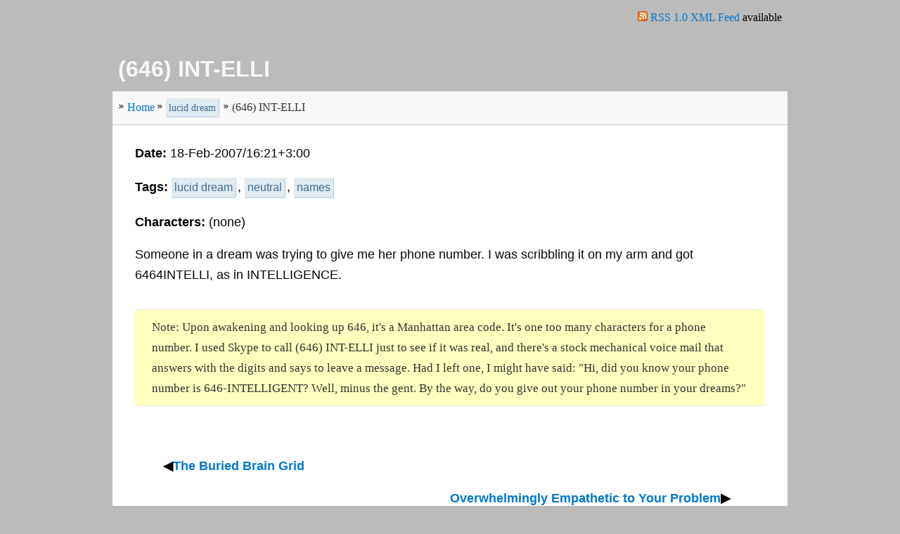

--- FILE ---
content_type: text/html; charset=utf-8
request_url: http://realityhandbook.org/lucid-dream/646-int-elli/
body_size: 2394
content:
<!doctype html>
<html lang=en>
<head>
	<meta charset=utf-8>
	<meta name="google-site-verification" content="eoQP3nJ2qyDceZYAYN6-XaF24JZ2DVrzC6penYi8Rnc" />
	<meta name="viewport" content="width=device-width">
	
<!--



	Greets to Cerul, SkyNet, and the rest of my peeps :P


-->

		<meta name="keywords" content="lucid dream, neutral, names" />
		<meta name="description" content="
Author: &AElig;, Title: (646) INT-ELLI, Date: 18-Feb-2007, Length: 115 words
" />


		<title>lucid dream : (646) INT-ELLI</title>

	<!-- Django allows us to pass parameters into our templates, good to have as javascript vars -->
	<!-- http://lethain.com/entry/2008/sep/21/intro-to-unintrusive-javascript-with-django/ -->
	<script>

		PARAMS = {};
		PARAMS.libs_url = ""; 

	</script>



<link rel="stylesheet" type="text/css" href="http://realityhandbook.org/media/default.css" />





<script type="text/javascript" src="http://ajax.googleapis.com/ajax/libs/jquery/1.10.1/jquery.min.js"></script><script type="text/javascript">/* http://stackoverflow.com/questions/1402698/binding-arrow-keys-in-js-jquery */
$(document).keydown(function(e) {
    if (e.shiftKey || e.ctrlKey || e.altKey || e.metaKey)
        return;
    switch(e.which) {
        case 37: // left (up is 38)
            anchors = $("#prev > a");
            if (anchors.length > 0) {
                window.location.href = anchors.eq(0).attr('href');
            }
        break;

    case 39: // right (down is 40)
            anchors = $("#next > a");
            if (anchors.length > 0) {
                window.location.href = anchors.eq(0).attr('href');
            }
        break;

    default: return; // exit this handler for other keys
    }

    e.preventDefault(); // prevent the default action (scroll / move caret)
});</script>


	
	</head>
<body >

	<div id="body-div">
		<div id="prologue">
			
<div style="margin-right: 8px; text-align: right;"><p><img src="http://realityhandbook.org/media/feed-icon-14x14.png" alt="Feed Icon" />&nbsp;<a href="http://realityhandbook.org/feed/">RSS 1.0 XML Feed </a> available</p></div>

		</div>

		<div id="title">
			<h1>(646) INT-ELLI</h1>
		</div>

		<div id="leader">
			<ul id="path">
				
<li><a href="http://realityhandbook.org/" title="Home">Home</a></li><li><a href="http://realityhandbook.org/tag/lucid-dream/" class="post-tag" rel="tag">lucid dream</a></li><li><span>(646) INT-ELLI</span></li>

			</ul>
		</div>
		
		<div id="main">			
			
<div id="entry-date"><p><b>Date:</b> <span>

18-Feb-2007/16:21+3:00

</span></p></div>

<div id="entry-tags"><p><b>Tags:</b> <span>

<a href="http://realityhandbook.org/tag/lucid-dream/" class="post-tag" rel="tag">lucid dream</a>, <a href="http://realityhandbook.org/tag/neutral/" class="post-tag" rel="tag">neutral</a>, <a href="http://realityhandbook.org/tag/names/" class="post-tag" rel="tag">names</a>

</span></p></div>

<div id="entry-characters"><p><b>Characters:</b> <span>

(none)

</span></p></div>

<div id="entry-content">

<div class="exposition">
Someone in a dream was trying to give me her phone number. I was scribbling it on my arm and got 6464INTELLI, as in INTELLIGENCE.</div>
<div class="note"><span class="note-span">Note</span> <span class="exposition">
Upon awakening and looking up 646, it's a Manhattan area code. It's one too many characters for a phone number. I used Skype to call (646) INT-ELLI just to see if it was real, and there's a stock mechanical voice mail that answers with the digits and says to leave a message. Had I left one, I might have said: "Hi, did you know your phone number is 646-INTELLIGENT? Well, minus the gent. By the way, do you give out your phone number in your dreams?"</span>
</div>


</div>


<div id="prevnext">
<div id="prev"><a href="http://realityhandbook.org/lucid-dream/the-buried-brain-grid/" title="Previous">The Buried Brain Grid</a></div>
<div id="next"><a href="http://realityhandbook.org/lucid-dream/overwhelmingly-empathetic-to-your-problem/" title="Next">Overwhelmingly Empathetic to Your Problem</a></div>
</div>


			


		</div>

		<div id="trailer">
			
<div style="text-align: right;"><span>
        copy write %C:/0304-1020 {Met^(00C6)ducation}</span></div>

		</div>

		<div id="epilogue">
			

        <div style="text-align: center;"><p>
        The accounts written here are as true as I can manage.  While the
        words are my own, they are not independent creative works of fiction
        &mdash;in any intentional way.  Thus I do not consider the material to
        be protected by anything, other than that you'd have to be
        crazy to want to try and use it for genuine purposes (much less
        disingenuous ones!)  But who's to say?</p></div>

		</div>

	</div>


<!-- This is the Google Universal Analytics Code -->

<script>
  (function(i,s,o,g,r,a,m){i['GoogleAnalyticsObject']=r;i[r]=i[r]||function(){
  (i[r].q=i[r].q||[]).push(arguments)},i[r].l=1*new Date();a=s.createElement(o),
  m=s.getElementsByTagName(o)[0];a.async=1;a.src=g;m.parentNode.insertBefore(a,m)
  })(window,document,'script','//www.google-analytics.com/analytics.js','ga');

  ga('create', 'UA-47676109-1', 'realityhandbook.org');
  ga('send', 'pageview');

</script>


</body>
</html>


--- FILE ---
content_type: text/css
request_url: http://realityhandbook.org/media/default.css
body_size: 5447
content:
/*
 * Kept simple to focus on getting the
 * content in order as valid HTML5 that search engines will like, as well
 * as to focus on the main Draem dialecting concerns.
 *
 * Hoped transition to use the CSSR dialect and look less boring overall:
 *
 *     http://recode.revault.org/wiki/CSSR
 */


/*  -----------------------------------------------------------------------
    <BODY> element and surrogate <DIV>

    Not knowing what better to do, I leverage a centering trick from:

    http://stackoverflow.com/a/14776179/211160

    This separates what the page thinks of as the "body" into a DIV with
    an ID of "body-div".  That div has a maximum width, and as for why
    to do that...empirically if you fill the whole width it looks ugly
    on large monitors.  I don't know "the answer" but there's various
    rationale for why not to just fill the browser space, and pretty
    much every professional page on the internet limits it in some way.

    https://jdm-digital.com/2012/11/why-max-width-960/
    
    Not setting a min-width has the advantage of reflowing to whatever a
    device supports, up to that (arbitrary-seeming) maximum.  But it has the
    unfortunate side effect that if there isn't enough content to require a
    reflow, page sizes may jump around if no content gets up the length.

    A workaround is just to throw enough content on each page to hope it
    causes the browser to reason to a consistent width across pages.  A
    long sentence of legalese at the very bottom of the page can do it.
    -----------------------------------------------------------------------  */

/*
 * Centering
 */
 
html {
    display: table;
    margin: auto;
}

body {
    display: table-cell;
    vertical-align: middle;
    margin: 0px;
    padding: 0px;
}

#body-div {
    max-width: 960px;
}


/*
 * Font smoothing, grabbed from Slate.com
 */
html {
    -webkit-font-smoothing: antialiased;
    -moz-osx-font-smoothing: grayscale;
    text-rendering: optimizeLegibility;
}


/*
 * Background color/texture.
 */

body {
    background-color: #BBB;
}

/*
@media screen {
    body {
        background-image: url(/media/no-background-texture-currently.jpg);
        background-position: left bottom;
        background-repeat: no-repeat;
        background-attachment: scroll;
    }
}
*/



/*  -----------------------------------------------------------------------
    GLOBAL DEFINITIONS

    Probably better to use a more generalized CSS reset
    -----------------------------------------------------------------------  */

a {
    color: #07c;
    text-decoration: none;
    cursor: pointer;
}

a:visited {
    color: #4a6b82;
}

a:hover {
    text-decoration: underline;
}

a:active {
}

a:focus {
}

img {
    border: none;
}

/* Make all the headings stand out with a sans-serif font */
#body-div h1, #body-div h2, #body-div h3, #body-div h4, #body-div h5 {
    font-family: Tahoma, Verdana, Segoe, sans-serif;
}

/*
 * Insane bug work around.  Browsers will default to monospace fonts being
 * a different default size unless you do this rather particular voodoo.
 *
 *    http://meyerweb.com/eric/thoughts/2010/02/12/fixed-monospace-sizing/ 
 */
pre, code {
    font-family: "Courier New", monospace, serif; font-size: 1em;
}



/*  ------------------------------------------------------------------------
    PAGE CONTAINER STRUCTURE

    The original baseline page container structure came from the fact
    that I was experimenting with a timeline, and there was CSS for that
    which was "good enough" at that moment to use for all the pages.  That
    CSS came from Simile by by Stefano Mazzocchi

        http://simile.mit.edu/styles/default.css

    Though it served well at the time, most of it has been deleted or
    replaced now, except for the navigation header and basic color scheme
    -----------------------------------------------------------------------  */

/*
 * "MAIN" DIV
 *
 * The main div currently collects all the content that's not in the
 * "PROLOGUE" or "EPILOGUE" areas of the surrogate BODY-DIV.  
 */
#main {

    /* Use customized quotation mark symbols that are "curlier" */
    quotes: "\201C" "\201E" "\2018" "\2019";

    /* Was extremely dark grey that's not-quite-black on a white background,
     * trying darker value...
     */
    /* color: #333; */
    color: #070707;

    background-color: #FFF;

    /*
     * There's no one-size-fits-all answer to how to format the fonts and
     * basic text size on a website.  I keep going back and forth on whether
     * I think serifs are more or less readable.  And the spacing is a big
     * one, there are some relatively convincing arguments made here:
     *
     *     http://ia.net/blog/100e2r/
     * 
     * ...but I don't know that is a good fit for what I am doing.  Time will
     * tell, though mostly I just want to make it easy for archiving, searching
     * etc.  Helpful link in any case:
     *
     *    http://cssfontstack.com/
     */

    font-size: 1.1em;
    /* font-family: Georgia, serif; */
    font-family: "Proxima Nova Regular","Helvetica Neue",Calibri,"Droid Sans",Helvetica,Arial,sans-serif;
    line-height: 1.7em;

    /*
     * This just seems to look good, no science behind it.  :-/
     */
    padding-left: 1.8em;
    padding-right: 1.8em;
    padding-top: 1.5em;
    padding-bottom: 1.5em;
}

/*
 * Bulleted lists look obnoxiously uncentered if you don't make a margin
 * on the right that compensates for the indentation caused by the bullet.
 * TODO: research best way to get this compensation.
 */
#main ul {
    margin-right: 3em;
}

/*
 * The default for all divs in the article is a vertical margin (1em) to
 * keep a collapsible-yet-healthy distance between things.  Yet the first
 * and last divs should not have this margin.
 */
#main div {
    margin-top: 1em;
    margin-bottom: 1em;
}
#main > div:first-child {
    margin-top: 0em;
}
#main > div:last-child {
    margin-bottom: 0em;
}


/*
 * Since I'm managing all the layouts and margins with divs I don't want
 * the <p> paragraphs inside of them overriding things and expanding outside
 * of their parent divs if the margins are supposed to be 0.
 */

#main p {
    margin: 0px 0px 0px 0px;
}



/*
 * PATH
 * 
 * This provides a navigation list of "where you are" so you can backtrack
 * in the hierarchy.  Draem ceased having a hierarchy or category system,
 * instead adopting the notion that the category comes from the "most popular
 * tag on the post".  In any case, this is the little bar at the top.
 */

#leader, #trailer {
    color: #333;
    background-color: #f8f8f8;
    min-height: 1em;
    padding: 8px;
    margin: 0px;
}

#leader {
    border-bottom: 1px solid #ccc;
}

#trailer {
    border-top: 1px solid #ccc;
}

#path {
    padding: 0px;
    margin: 0px;
}

#path li {
    display: inline;
    padding-left: 13px;
    padding-right: 3px;
    background-image: url(images/arrow.gif);
    background-repeat: no-repeat;
    background-position: 1px 5px;
}


/*
 * PAGE TITLE
 * 
 * The page title is done with an H1, and I'm not sure what the value of in
 * this day and age is of using that instead of a custom class.  Getting the
 * title to align to the bottom is annoying at first I tried using absolute
 * and relative div positioning:
 *
 *     http://stackoverflow.com/questions/7420324/
 *
 * But that doesn't work if you want to determine the height of the outer
 * div based on the child content.  More ingenious design from the people who
 * brought you HTML/CSS/JavaScript.  <sigh>  The only way to do it is with...
 * tables (reincarnated with display: table; "but it's not bad if it's CSS"
 *
 *     http://stackoverflow.com/a/16360114/211160
 */

#title {
    display: table;
    width: 100%;
}

#title h1 {
    display: table-cell;
    vertical-align: bottom;
}

/* now back to your regularly scheduled CSS... */

#title h1 {
    line-height: 1em;
    color: #F8F8F8;

    padding-left: 8px;
    padding-bottom: 16px;
    padding-top: 32px;
}


/*
 * PREVIOUS AND NEXT POST BUTTONS
 */

#prevnext {
    text-align: center;
    width: 90%;
    margin: 20px;
    padding: 20px; 
    font-weight: bold;
}

#prev {
    text-align: left;
}

#next {
    text-align: right;
}

#next:after {
    content: "\25B6"
}

#prev:before {
    content: "\25C0"
}



/*  ------------------------------------------------------------------------
    STYLES FOR DRAEM DIALECT CONTENT PRODUCED BY "HTMLIFY"
    -----------------------------------------------------------------------  */

/*
 * "EXPOSITION"
 * 
 * Default class for just random writing in a post (such as if you just put
 * a string literal containing markdown in as a paragraph).  Originally
 * indented if not in lists but I decided the indentation was distracting.
 */

/*
#main div.exposition {
    text-indent: 1.5em;
}

#main li > div.exposition {
    text-indent: 0;
}
*/


/*
 * DIALOGUE
 */

#main .character {
    font-weight: bold;
}

#main .action {
    /* font-style: italic; */
    color: #666;
}

/* Attempt at a hanging indent and to get dialogue in the middle. */
/* http://demosthenes.info/blog/50/Classic-Typography-Effects-in-CSS-Hanging-Indent */
#main .dialogue {
    text-indent: -2em;
    margin-left: 3em;
    margin-top: 1em;
    margin-bottom: 1em;
    margin-right: 2em;
    color: #282828;
}


/*
 * NOTE and UPDATE
 *
 * Whether notes should theme as a sticky-note yellow style, a blue info-box,
 * or otherwise is a matter of aesthetics.  "Good enough" for now is sticky
 * note yellow.  Used to be italic but seems better to make it a smaller
 * and different font instead. 
 */

#main .note, #main .update {
    padding: 10px;
    border-top: 1px solid #e8e8e8;
    border-bottom: 1px solid #e8e8e8;
    padding-left: 24px;
    padding-right: 24px;
    background: #ffffc0;
    margin-top: 2em;
    margin-bottom: 2em;
    font-family: Georgia, serif;
    color: #333;
    font-size: 0.95em;

    /* http://css-tricks.com/the-css-overflow-property/ */ 
    overflow: hidden;
}

/* Found the bold annoying on ordinary notes.  Try italics? */
#main .update-span {
    font-style: italic;
}

#main .note-span:after {
    content: ":";
}

#main .update-span {
    font-weight: bold;
}

#main .update-span:after {
    content: ":";
}


/*
 * HEADING
 *
 * Currently only one level of heading is supported, but this may be expanded
 * in the dialect later.  I chose h3 when I first made it because that's what
 * I had been using in WordPress.  Perhaps the logic should be that the page
 * title not be using h1 but rather a class, and then the headings use the
 * html elements?  The philosophy of H# elements eludes me...
 */

#main h3 {
    color: #666;
    font-size: 1.4em;
    padding-top: 1em;
    margin-bottom: 1em;
}

/*
 * Put a dotted separator on top level headings to make them stand out.
 * (looks disruptive inside of blockquote etc.)
 */

#entry-content > h3 {
    margin-left: -1.2em;
    margin-right: -1.2em;
    padding-left: 1.2em;
    padding-right: 1.2em;
    border-top: 2px dotted #ccc;
}


/*
 * YOUTUBE
 */

#main .youtube {
    text-align: center;
}


/*
 * PICTURE
 */

#main .picture {
    text-align: center;
}


/*
 * QUOTE
 */

#main blockquote footer {
    text-align: right;
    font-weight: bold;
}

#main blockquote footer:before {
    content: "\2014"
}

/* http://css-tricks.com/snippets/css/simple-and-nice-blockquote-styling/ */
#main blockquote {
    background: #f9f9f9;
    border-left: 10px solid #ccc;
    margin: 1.5em 10px;
    padding: 0.5em 10px;
    quotes: "\201C""\201D""\2018""\2019";
}

#main blockquote:before {
    color: #ccc;
    font-size: 4em;
    line-height: 0.1em;
    margin-right: 0.25em;
    vertical-align: -0.4em;

    /* Patches problem with original article, from comments thread. */
    /* could also do blockquote:after {content:"\201D";} */
    content:"\201C";
}

#main blockquote p {
    display: inline;
}


/*
 * URL
 * 
 * Put on a line by itself, indent.  (Don't do this to spans, for instance it
 * would mess up the attribution footer in blockquote.)  Also do not do it
 * if the URL is directly under a bullet in a list... because the list
 * entries would be centered differently based on length.  (Is there a
 * generalization of such a solution?)
 */

#main div.url {
    text-align: center;
}

#main li > div.url {
    text-align: left;
}


/*
 * CODE AND TEXT
 *
 * Currently the code formatting and syntax-highlighting is done by client-side
 * scripting with Google Code Prettify, and the CSS in that.  These override
 * those settings.
 */


#main pre {
    padding: 0.6em;
    white-space: pre-wrap;
    background: #f7f7f7;
    line-height: 1.5em;

    /* I thought this created a nice effect, but maybe there's better... */
    border: 1px solid #F0F0F0;
    border-left: 2px dotted #bbb;

    /* We make the code just a tad smaller than the surrounding text */
    font-size: 0.9em;
}


/*
 * DIVIDER
 */

#main hr {
    float: left;
    width: 100%;
    height: 1px;
    color: #BBB;
    background-color: #BBB;
    border: 1px solid #BBB;
    border-bottom: 0px;
    padding: 0;
}



/*  ------------------------------------------------------------------------
    TAG HANDLING

    Stolen from the simplest case of tags for StackExchange (so no special
    tag colors or icons).  Should probably do something more creative,
    but I'm used to it.   
    -----------------------------------------------------------------------  */

#body-div a.post-tag {
    color: #3E6D8E;
    background-color: #E0EAF1;
    border-bottom: 1px solid #b3cee1;
    border-right: 1px solid #b3cee1;
    padding: 3px 4px 3px 4px;
    margin: 2px 2px 2px 0;
    text-decoration: none;
    font-size: 90%;
    line-height: 1.4;
    white-space: nowrap;
    display: inline-block;
}

#body-div a.post-tag:hover {
    background-color: #c4dae9;
    border-bottom: 1px solid #c4dae9;
    border-right: 1px solid #c4dae9;
    text-decoration: none;
}


--- FILE ---
content_type: text/plain
request_url: https://www.google-analytics.com/j/collect?v=1&_v=j102&a=1636230295&t=pageview&_s=1&dl=http%3A%2F%2Frealityhandbook.org%2Flucid-dream%2F646-int-elli%2F&ul=en-us%40posix&dt=lucid%20dream%20%3A%20(646)%20INT-ELLI&sr=1280x720&vp=1280x720&_u=IEBAAAABAAAAACAAI~&jid=779866122&gjid=672196304&cid=1753757648.1769422508&tid=UA-47676109-1&_gid=1122313506.1769422508&_r=1&_slc=1&z=1359985033
body_size: -286
content:
2,cG-6K552HDVE0